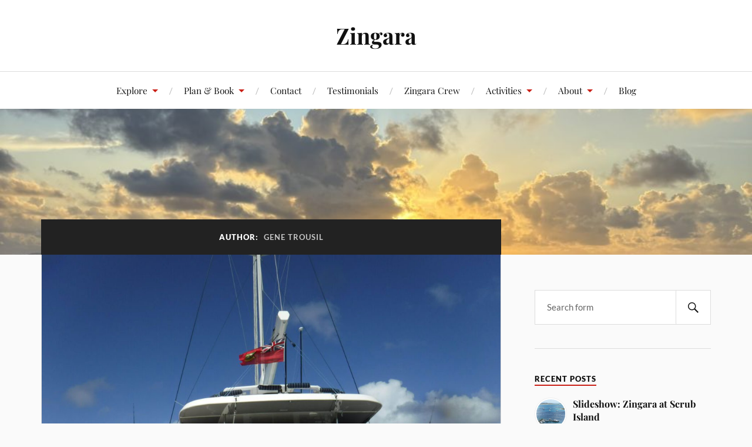

--- FILE ---
content_type: text/html; charset=UTF-8
request_url: http://zingaracharter.com/author/gtrousil/
body_size: 10524
content:
<!DOCTYPE html>

<html class="no-js" lang="en">

	<head profile="http://gmpg.org/xfn/11">

		<meta http-equiv="Content-Type" content="text/html; charset=UTF-8" />
		<meta name="viewport" content="width=device-width, initial-scale=1.0, maximum-scale=1.0, user-scalable=no" >

		<title>Gene Trousil &#8211; Zingara</title>
<meta name='robots' content='max-image-preview:large' />
	<style>img:is([sizes="auto" i], [sizes^="auto," i]) { contain-intrinsic-size: 3000px 1500px }</style>
	<script>document.documentElement.className = document.documentElement.className.replace("no-js","js");</script>
<link rel="alternate" type="application/rss+xml" title="Zingara &raquo; Feed" href="http://zingaracharter.com/feed/" />
<link rel="alternate" type="application/rss+xml" title="Zingara &raquo; Posts by Gene Trousil Feed" href="http://zingaracharter.com/author/gtrousil/feed/" />
<script type="text/javascript">
/* <![CDATA[ */
window._wpemojiSettings = {"baseUrl":"https:\/\/s.w.org\/images\/core\/emoji\/16.0.1\/72x72\/","ext":".png","svgUrl":"https:\/\/s.w.org\/images\/core\/emoji\/16.0.1\/svg\/","svgExt":".svg","source":{"concatemoji":"http:\/\/zingaracharter.com\/wp-includes\/js\/wp-emoji-release.min.js?ver=6.8.3"}};
/*! This file is auto-generated */
!function(s,n){var o,i,e;function c(e){try{var t={supportTests:e,timestamp:(new Date).valueOf()};sessionStorage.setItem(o,JSON.stringify(t))}catch(e){}}function p(e,t,n){e.clearRect(0,0,e.canvas.width,e.canvas.height),e.fillText(t,0,0);var t=new Uint32Array(e.getImageData(0,0,e.canvas.width,e.canvas.height).data),a=(e.clearRect(0,0,e.canvas.width,e.canvas.height),e.fillText(n,0,0),new Uint32Array(e.getImageData(0,0,e.canvas.width,e.canvas.height).data));return t.every(function(e,t){return e===a[t]})}function u(e,t){e.clearRect(0,0,e.canvas.width,e.canvas.height),e.fillText(t,0,0);for(var n=e.getImageData(16,16,1,1),a=0;a<n.data.length;a++)if(0!==n.data[a])return!1;return!0}function f(e,t,n,a){switch(t){case"flag":return n(e,"\ud83c\udff3\ufe0f\u200d\u26a7\ufe0f","\ud83c\udff3\ufe0f\u200b\u26a7\ufe0f")?!1:!n(e,"\ud83c\udde8\ud83c\uddf6","\ud83c\udde8\u200b\ud83c\uddf6")&&!n(e,"\ud83c\udff4\udb40\udc67\udb40\udc62\udb40\udc65\udb40\udc6e\udb40\udc67\udb40\udc7f","\ud83c\udff4\u200b\udb40\udc67\u200b\udb40\udc62\u200b\udb40\udc65\u200b\udb40\udc6e\u200b\udb40\udc67\u200b\udb40\udc7f");case"emoji":return!a(e,"\ud83e\udedf")}return!1}function g(e,t,n,a){var r="undefined"!=typeof WorkerGlobalScope&&self instanceof WorkerGlobalScope?new OffscreenCanvas(300,150):s.createElement("canvas"),o=r.getContext("2d",{willReadFrequently:!0}),i=(o.textBaseline="top",o.font="600 32px Arial",{});return e.forEach(function(e){i[e]=t(o,e,n,a)}),i}function t(e){var t=s.createElement("script");t.src=e,t.defer=!0,s.head.appendChild(t)}"undefined"!=typeof Promise&&(o="wpEmojiSettingsSupports",i=["flag","emoji"],n.supports={everything:!0,everythingExceptFlag:!0},e=new Promise(function(e){s.addEventListener("DOMContentLoaded",e,{once:!0})}),new Promise(function(t){var n=function(){try{var e=JSON.parse(sessionStorage.getItem(o));if("object"==typeof e&&"number"==typeof e.timestamp&&(new Date).valueOf()<e.timestamp+604800&&"object"==typeof e.supportTests)return e.supportTests}catch(e){}return null}();if(!n){if("undefined"!=typeof Worker&&"undefined"!=typeof OffscreenCanvas&&"undefined"!=typeof URL&&URL.createObjectURL&&"undefined"!=typeof Blob)try{var e="postMessage("+g.toString()+"("+[JSON.stringify(i),f.toString(),p.toString(),u.toString()].join(",")+"));",a=new Blob([e],{type:"text/javascript"}),r=new Worker(URL.createObjectURL(a),{name:"wpTestEmojiSupports"});return void(r.onmessage=function(e){c(n=e.data),r.terminate(),t(n)})}catch(e){}c(n=g(i,f,p,u))}t(n)}).then(function(e){for(var t in e)n.supports[t]=e[t],n.supports.everything=n.supports.everything&&n.supports[t],"flag"!==t&&(n.supports.everythingExceptFlag=n.supports.everythingExceptFlag&&n.supports[t]);n.supports.everythingExceptFlag=n.supports.everythingExceptFlag&&!n.supports.flag,n.DOMReady=!1,n.readyCallback=function(){n.DOMReady=!0}}).then(function(){return e}).then(function(){var e;n.supports.everything||(n.readyCallback(),(e=n.source||{}).concatemoji?t(e.concatemoji):e.wpemoji&&e.twemoji&&(t(e.twemoji),t(e.wpemoji)))}))}((window,document),window._wpemojiSettings);
/* ]]> */
</script>
<style id='wp-emoji-styles-inline-css' type='text/css'>

	img.wp-smiley, img.emoji {
		display: inline !important;
		border: none !important;
		box-shadow: none !important;
		height: 1em !important;
		width: 1em !important;
		margin: 0 0.07em !important;
		vertical-align: -0.1em !important;
		background: none !important;
		padding: 0 !important;
	}
</style>
<link rel='stylesheet' id='wp-block-library-css' href='http://zingaracharter.com/wp-includes/css/dist/block-library/style.min.css?ver=6.8.3' type='text/css' media='all' />
<style id='classic-theme-styles-inline-css' type='text/css'>
/*! This file is auto-generated */
.wp-block-button__link{color:#fff;background-color:#32373c;border-radius:9999px;box-shadow:none;text-decoration:none;padding:calc(.667em + 2px) calc(1.333em + 2px);font-size:1.125em}.wp-block-file__button{background:#32373c;color:#fff;text-decoration:none}
</style>
<link rel='stylesheet' id='font-awesome-css' href='http://zingaracharter.com/wp-content/plugins/contact-widgets/assets/css/font-awesome.min.css?ver=4.7.0' type='text/css' media='all' />
<style id='global-styles-inline-css' type='text/css'>
:root{--wp--preset--aspect-ratio--square: 1;--wp--preset--aspect-ratio--4-3: 4/3;--wp--preset--aspect-ratio--3-4: 3/4;--wp--preset--aspect-ratio--3-2: 3/2;--wp--preset--aspect-ratio--2-3: 2/3;--wp--preset--aspect-ratio--16-9: 16/9;--wp--preset--aspect-ratio--9-16: 9/16;--wp--preset--color--black: #111;--wp--preset--color--cyan-bluish-gray: #abb8c3;--wp--preset--color--white: #fff;--wp--preset--color--pale-pink: #f78da7;--wp--preset--color--vivid-red: #cf2e2e;--wp--preset--color--luminous-vivid-orange: #ff6900;--wp--preset--color--luminous-vivid-amber: #fcb900;--wp--preset--color--light-green-cyan: #7bdcb5;--wp--preset--color--vivid-green-cyan: #00d084;--wp--preset--color--pale-cyan-blue: #8ed1fc;--wp--preset--color--vivid-cyan-blue: #0693e3;--wp--preset--color--vivid-purple: #9b51e0;--wp--preset--color--accent: #CA2017;--wp--preset--color--dark-gray: #333;--wp--preset--color--medium-gray: #555;--wp--preset--color--light-gray: #777;--wp--preset--gradient--vivid-cyan-blue-to-vivid-purple: linear-gradient(135deg,rgba(6,147,227,1) 0%,rgb(155,81,224) 100%);--wp--preset--gradient--light-green-cyan-to-vivid-green-cyan: linear-gradient(135deg,rgb(122,220,180) 0%,rgb(0,208,130) 100%);--wp--preset--gradient--luminous-vivid-amber-to-luminous-vivid-orange: linear-gradient(135deg,rgba(252,185,0,1) 0%,rgba(255,105,0,1) 100%);--wp--preset--gradient--luminous-vivid-orange-to-vivid-red: linear-gradient(135deg,rgba(255,105,0,1) 0%,rgb(207,46,46) 100%);--wp--preset--gradient--very-light-gray-to-cyan-bluish-gray: linear-gradient(135deg,rgb(238,238,238) 0%,rgb(169,184,195) 100%);--wp--preset--gradient--cool-to-warm-spectrum: linear-gradient(135deg,rgb(74,234,220) 0%,rgb(151,120,209) 20%,rgb(207,42,186) 40%,rgb(238,44,130) 60%,rgb(251,105,98) 80%,rgb(254,248,76) 100%);--wp--preset--gradient--blush-light-purple: linear-gradient(135deg,rgb(255,206,236) 0%,rgb(152,150,240) 100%);--wp--preset--gradient--blush-bordeaux: linear-gradient(135deg,rgb(254,205,165) 0%,rgb(254,45,45) 50%,rgb(107,0,62) 100%);--wp--preset--gradient--luminous-dusk: linear-gradient(135deg,rgb(255,203,112) 0%,rgb(199,81,192) 50%,rgb(65,88,208) 100%);--wp--preset--gradient--pale-ocean: linear-gradient(135deg,rgb(255,245,203) 0%,rgb(182,227,212) 50%,rgb(51,167,181) 100%);--wp--preset--gradient--electric-grass: linear-gradient(135deg,rgb(202,248,128) 0%,rgb(113,206,126) 100%);--wp--preset--gradient--midnight: linear-gradient(135deg,rgb(2,3,129) 0%,rgb(40,116,252) 100%);--wp--preset--font-size--small: 16px;--wp--preset--font-size--medium: 20px;--wp--preset--font-size--large: 24px;--wp--preset--font-size--x-large: 42px;--wp--preset--font-size--normal: 18px;--wp--preset--font-size--larger: 27px;--wp--preset--spacing--20: 0.44rem;--wp--preset--spacing--30: 0.67rem;--wp--preset--spacing--40: 1rem;--wp--preset--spacing--50: 1.5rem;--wp--preset--spacing--60: 2.25rem;--wp--preset--spacing--70: 3.38rem;--wp--preset--spacing--80: 5.06rem;--wp--preset--shadow--natural: 6px 6px 9px rgba(0, 0, 0, 0.2);--wp--preset--shadow--deep: 12px 12px 50px rgba(0, 0, 0, 0.4);--wp--preset--shadow--sharp: 6px 6px 0px rgba(0, 0, 0, 0.2);--wp--preset--shadow--outlined: 6px 6px 0px -3px rgba(255, 255, 255, 1), 6px 6px rgba(0, 0, 0, 1);--wp--preset--shadow--crisp: 6px 6px 0px rgba(0, 0, 0, 1);}:where(.is-layout-flex){gap: 0.5em;}:where(.is-layout-grid){gap: 0.5em;}body .is-layout-flex{display: flex;}.is-layout-flex{flex-wrap: wrap;align-items: center;}.is-layout-flex > :is(*, div){margin: 0;}body .is-layout-grid{display: grid;}.is-layout-grid > :is(*, div){margin: 0;}:where(.wp-block-columns.is-layout-flex){gap: 2em;}:where(.wp-block-columns.is-layout-grid){gap: 2em;}:where(.wp-block-post-template.is-layout-flex){gap: 1.25em;}:where(.wp-block-post-template.is-layout-grid){gap: 1.25em;}.has-black-color{color: var(--wp--preset--color--black) !important;}.has-cyan-bluish-gray-color{color: var(--wp--preset--color--cyan-bluish-gray) !important;}.has-white-color{color: var(--wp--preset--color--white) !important;}.has-pale-pink-color{color: var(--wp--preset--color--pale-pink) !important;}.has-vivid-red-color{color: var(--wp--preset--color--vivid-red) !important;}.has-luminous-vivid-orange-color{color: var(--wp--preset--color--luminous-vivid-orange) !important;}.has-luminous-vivid-amber-color{color: var(--wp--preset--color--luminous-vivid-amber) !important;}.has-light-green-cyan-color{color: var(--wp--preset--color--light-green-cyan) !important;}.has-vivid-green-cyan-color{color: var(--wp--preset--color--vivid-green-cyan) !important;}.has-pale-cyan-blue-color{color: var(--wp--preset--color--pale-cyan-blue) !important;}.has-vivid-cyan-blue-color{color: var(--wp--preset--color--vivid-cyan-blue) !important;}.has-vivid-purple-color{color: var(--wp--preset--color--vivid-purple) !important;}.has-black-background-color{background-color: var(--wp--preset--color--black) !important;}.has-cyan-bluish-gray-background-color{background-color: var(--wp--preset--color--cyan-bluish-gray) !important;}.has-white-background-color{background-color: var(--wp--preset--color--white) !important;}.has-pale-pink-background-color{background-color: var(--wp--preset--color--pale-pink) !important;}.has-vivid-red-background-color{background-color: var(--wp--preset--color--vivid-red) !important;}.has-luminous-vivid-orange-background-color{background-color: var(--wp--preset--color--luminous-vivid-orange) !important;}.has-luminous-vivid-amber-background-color{background-color: var(--wp--preset--color--luminous-vivid-amber) !important;}.has-light-green-cyan-background-color{background-color: var(--wp--preset--color--light-green-cyan) !important;}.has-vivid-green-cyan-background-color{background-color: var(--wp--preset--color--vivid-green-cyan) !important;}.has-pale-cyan-blue-background-color{background-color: var(--wp--preset--color--pale-cyan-blue) !important;}.has-vivid-cyan-blue-background-color{background-color: var(--wp--preset--color--vivid-cyan-blue) !important;}.has-vivid-purple-background-color{background-color: var(--wp--preset--color--vivid-purple) !important;}.has-black-border-color{border-color: var(--wp--preset--color--black) !important;}.has-cyan-bluish-gray-border-color{border-color: var(--wp--preset--color--cyan-bluish-gray) !important;}.has-white-border-color{border-color: var(--wp--preset--color--white) !important;}.has-pale-pink-border-color{border-color: var(--wp--preset--color--pale-pink) !important;}.has-vivid-red-border-color{border-color: var(--wp--preset--color--vivid-red) !important;}.has-luminous-vivid-orange-border-color{border-color: var(--wp--preset--color--luminous-vivid-orange) !important;}.has-luminous-vivid-amber-border-color{border-color: var(--wp--preset--color--luminous-vivid-amber) !important;}.has-light-green-cyan-border-color{border-color: var(--wp--preset--color--light-green-cyan) !important;}.has-vivid-green-cyan-border-color{border-color: var(--wp--preset--color--vivid-green-cyan) !important;}.has-pale-cyan-blue-border-color{border-color: var(--wp--preset--color--pale-cyan-blue) !important;}.has-vivid-cyan-blue-border-color{border-color: var(--wp--preset--color--vivid-cyan-blue) !important;}.has-vivid-purple-border-color{border-color: var(--wp--preset--color--vivid-purple) !important;}.has-vivid-cyan-blue-to-vivid-purple-gradient-background{background: var(--wp--preset--gradient--vivid-cyan-blue-to-vivid-purple) !important;}.has-light-green-cyan-to-vivid-green-cyan-gradient-background{background: var(--wp--preset--gradient--light-green-cyan-to-vivid-green-cyan) !important;}.has-luminous-vivid-amber-to-luminous-vivid-orange-gradient-background{background: var(--wp--preset--gradient--luminous-vivid-amber-to-luminous-vivid-orange) !important;}.has-luminous-vivid-orange-to-vivid-red-gradient-background{background: var(--wp--preset--gradient--luminous-vivid-orange-to-vivid-red) !important;}.has-very-light-gray-to-cyan-bluish-gray-gradient-background{background: var(--wp--preset--gradient--very-light-gray-to-cyan-bluish-gray) !important;}.has-cool-to-warm-spectrum-gradient-background{background: var(--wp--preset--gradient--cool-to-warm-spectrum) !important;}.has-blush-light-purple-gradient-background{background: var(--wp--preset--gradient--blush-light-purple) !important;}.has-blush-bordeaux-gradient-background{background: var(--wp--preset--gradient--blush-bordeaux) !important;}.has-luminous-dusk-gradient-background{background: var(--wp--preset--gradient--luminous-dusk) !important;}.has-pale-ocean-gradient-background{background: var(--wp--preset--gradient--pale-ocean) !important;}.has-electric-grass-gradient-background{background: var(--wp--preset--gradient--electric-grass) !important;}.has-midnight-gradient-background{background: var(--wp--preset--gradient--midnight) !important;}.has-small-font-size{font-size: var(--wp--preset--font-size--small) !important;}.has-medium-font-size{font-size: var(--wp--preset--font-size--medium) !important;}.has-large-font-size{font-size: var(--wp--preset--font-size--large) !important;}.has-x-large-font-size{font-size: var(--wp--preset--font-size--x-large) !important;}
:where(.wp-block-post-template.is-layout-flex){gap: 1.25em;}:where(.wp-block-post-template.is-layout-grid){gap: 1.25em;}
:where(.wp-block-columns.is-layout-flex){gap: 2em;}:where(.wp-block-columns.is-layout-grid){gap: 2em;}
:root :where(.wp-block-pullquote){font-size: 1.5em;line-height: 1.6;}
</style>
<link rel='stylesheet' id='wpsm_tabs_r-font-awesome-front-css' href='http://zingaracharter.com/wp-content/plugins/tabs-responsive/assets/css/font-awesome/css/font-awesome.min.css?ver=6.8.3' type='text/css' media='all' />
<link rel='stylesheet' id='wpsm_tabs_r_bootstrap-front-css' href='http://zingaracharter.com/wp-content/plugins/tabs-responsive/assets/css/bootstrap-front.css?ver=6.8.3' type='text/css' media='all' />
<link rel='stylesheet' id='wpsm_tabs_r_animate-css' href='http://zingaracharter.com/wp-content/plugins/tabs-responsive/assets/css/animate.css?ver=6.8.3' type='text/css' media='all' />
<link rel='stylesheet' id='lovecraft_googlefonts-css' href='http://zingaracharter.com/wp-content/themes/lovecraft/assets/css/fonts.css?ver=6.8.3' type='text/css' media='all' />
<link rel='stylesheet' id='lovecraft_genericons-css' href='http://zingaracharter.com/wp-content/themes/lovecraft/assets/css/genericons.min.css?ver=6.8.3' type='text/css' media='all' />
<link rel='stylesheet' id='lovecraft_style-css' href='http://zingaracharter.com/wp-content/themes/lovecraft/style.css?ver=2.1.1' type='text/css' media='all' />
<link rel='stylesheet' id='wpcw-css' href='http://zingaracharter.com/wp-content/plugins/contact-widgets/assets/css/style.min.css?ver=1.0.1' type='text/css' media='all' />
<script type="text/javascript" src="http://zingaracharter.com/wp-includes/js/jquery/jquery.min.js?ver=3.7.1" id="jquery-core-js"></script>
<script type="text/javascript" src="http://zingaracharter.com/wp-includes/js/jquery/jquery-migrate.min.js?ver=3.4.1" id="jquery-migrate-js"></script>
<script type="text/javascript" src="http://zingaracharter.com/wp-content/themes/lovecraft/assets/js/doubletaptogo.min.js?ver=1" id="lovecraft_doubletap-js"></script>
<link rel="https://api.w.org/" href="http://zingaracharter.com/wp-json/" /><link rel="alternate" title="JSON" type="application/json" href="http://zingaracharter.com/wp-json/wp/v2/users/2" /><link rel="EditURI" type="application/rsd+xml" title="RSD" href="http://zingaracharter.com/xmlrpc.php?rsd" />
<meta name="generator" content="WordPress 6.8.3" />
<link rel="icon" href="http://zingaracharter.com/wp-content/uploads/2017/05/cropped-zingara-favicon-512-1-32x32.png" sizes="32x32" />
<link rel="icon" href="http://zingaracharter.com/wp-content/uploads/2017/05/cropped-zingara-favicon-512-1-192x192.png" sizes="192x192" />
<link rel="apple-touch-icon" href="http://zingaracharter.com/wp-content/uploads/2017/05/cropped-zingara-favicon-512-1-180x180.png" />
<meta name="msapplication-TileImage" content="http://zingaracharter.com/wp-content/uploads/2017/05/cropped-zingara-favicon-512-1-270x270.png" />

	</head>

	<body class="archive author author-gtrousil author-2 wp-theme-lovecraft">

		
		<a class="skip-link button" href="#site-content">Skip to the content</a>

		<header class="header-wrapper">

			<div class="header section bg-white small-padding">

				<div class="section-inner group">

					
						<div class="blog-title">
							<a href="http://zingaracharter.com" rel="home">Zingara</a>
						</div>
					
											
					
				</div><!-- .section-inner -->

			</div><!-- .header -->

			<div class="toggles group">

				<button type="button" class="nav-toggle toggle">
					<div class="bar"></div>
					<div class="bar"></div>
					<div class="bar"></div>
					<span class="screen-reader-text">Toggle the mobile menu</span>
				</button>

				<button type="button" class="search-toggle toggle">
					<div class="genericon genericon-search"></div>
					<span class="screen-reader-text">Toggle the search field</span>
				</button>

			</div><!-- .toggles -->

		</header><!-- .header-wrapper -->

		<div class="navigation bg-white no-padding">

			<div class="section-inner group">

				<ul class="mobile-menu">

					<li id="menu-item-179" class="menu-item menu-item-type-post_type menu-item-object-page menu-item-has-children menu-item-179"><a href="http://zingaracharter.com/explore-zingara/">Explore</a>
<ul class="sub-menu">
	<li id="menu-item-1044" class="menu-item menu-item-type-post_type menu-item-object-page menu-item-1044"><a href="http://zingaracharter.com/gallery-of-zingara/">Gallery</a></li>
	<li id="menu-item-1042" class="menu-item menu-item-type-post_type menu-item-object-page menu-item-1042"><a href="http://zingaracharter.com/explore-zingara/">History of Zingara</a></li>
</ul>
</li>
<li id="menu-item-186" class="menu-item menu-item-type-post_type menu-item-object-page menu-item-has-children menu-item-186"><a href="http://zingaracharter.com/plan-book/">Plan &#038; Book</a>
<ul class="sub-menu">
	<li id="menu-item-969" class="menu-item menu-item-type-post_type menu-item-object-page menu-item-969"><a href="http://zingaracharter.com/plan-book/sample-itinerary/">Sample Itinerary</a></li>
	<li id="menu-item-970" class="menu-item menu-item-type-post_type menu-item-object-page menu-item-970"><a href="http://zingaracharter.com/plan-book/sample-menu/">Sample Menu</a></li>
</ul>
</li>
<li id="menu-item-22" class="menu-item menu-item-type-post_type menu-item-object-page menu-item-22"><a href="http://zingaracharter.com/contact/">Contact</a></li>
<li id="menu-item-15" class="menu-item menu-item-type-post_type menu-item-object-page menu-item-15"><a href="http://zingaracharter.com/about/testimonials/">Testimonials</a></li>
<li id="menu-item-933" class="menu-item menu-item-type-post_type menu-item-object-page menu-item-933"><a href="http://zingaracharter.com/crew/">Zingara Crew</a></li>
<li id="menu-item-934" class="menu-item menu-item-type-post_type menu-item-object-page menu-item-has-children menu-item-934"><a href="http://zingaracharter.com/activities/">Activities</a>
<ul class="sub-menu">
	<li id="menu-item-937" class="menu-item menu-item-type-post_type menu-item-object-page menu-item-937"><a href="http://zingaracharter.com/the-dining-experience/">Dining</a></li>
</ul>
</li>
<li id="menu-item-936" class="menu-item menu-item-type-post_type menu-item-object-page menu-item-has-children menu-item-936"><a href="http://zingaracharter.com/about/">About</a>
<ul class="sub-menu">
	<li id="menu-item-935" class="menu-item menu-item-type-post_type menu-item-object-page menu-item-935"><a href="http://zingaracharter.com/accomodations/">Accommodations</a></li>
	<li id="menu-item-176" class="menu-item menu-item-type-post_type menu-item-object-page menu-item-176"><a href="http://zingaracharter.com/about/specifications/">Yacht Specifications</a></li>
</ul>
</li>
<li id="menu-item-964" class="menu-item menu-item-type-post_type menu-item-object-page current_page_parent menu-item-964"><a href="http://zingaracharter.com/blog/">Blog</a></li>

				</ul>

				<div class="mobile-search">
					
<form method="get" class="search-form" id="search-form-696caf0c6a39c" action="http://zingaracharter.com/">
	<input type="search" class="search-field" placeholder="Search form" name="s" id="s-696caf0c6a39e" />
	<button type="submit" class="search-button"><div class="genericon genericon-search"></div><span class="screen-reader-text">Search</span></button>
</form>
				</div><!-- .mobile-search -->

				<ul class="main-menu">

					<li class="menu-item menu-item-type-post_type menu-item-object-page menu-item-has-children menu-item-179"><a href="http://zingaracharter.com/explore-zingara/">Explore</a>
<ul class="sub-menu">
	<li class="menu-item menu-item-type-post_type menu-item-object-page menu-item-1044"><a href="http://zingaracharter.com/gallery-of-zingara/">Gallery</a></li>
	<li class="menu-item menu-item-type-post_type menu-item-object-page menu-item-1042"><a href="http://zingaracharter.com/explore-zingara/">History of Zingara</a></li>
</ul>
</li>
<li class="menu-item menu-item-type-post_type menu-item-object-page menu-item-has-children menu-item-186"><a href="http://zingaracharter.com/plan-book/">Plan &#038; Book</a>
<ul class="sub-menu">
	<li class="menu-item menu-item-type-post_type menu-item-object-page menu-item-969"><a href="http://zingaracharter.com/plan-book/sample-itinerary/">Sample Itinerary</a></li>
	<li class="menu-item menu-item-type-post_type menu-item-object-page menu-item-970"><a href="http://zingaracharter.com/plan-book/sample-menu/">Sample Menu</a></li>
</ul>
</li>
<li class="menu-item menu-item-type-post_type menu-item-object-page menu-item-22"><a href="http://zingaracharter.com/contact/">Contact</a></li>
<li class="menu-item menu-item-type-post_type menu-item-object-page menu-item-15"><a href="http://zingaracharter.com/about/testimonials/">Testimonials</a></li>
<li class="menu-item menu-item-type-post_type menu-item-object-page menu-item-933"><a href="http://zingaracharter.com/crew/">Zingara Crew</a></li>
<li class="menu-item menu-item-type-post_type menu-item-object-page menu-item-has-children menu-item-934"><a href="http://zingaracharter.com/activities/">Activities</a>
<ul class="sub-menu">
	<li class="menu-item menu-item-type-post_type menu-item-object-page menu-item-937"><a href="http://zingaracharter.com/the-dining-experience/">Dining</a></li>
</ul>
</li>
<li class="menu-item menu-item-type-post_type menu-item-object-page menu-item-has-children menu-item-936"><a href="http://zingaracharter.com/about/">About</a>
<ul class="sub-menu">
	<li class="menu-item menu-item-type-post_type menu-item-object-page menu-item-935"><a href="http://zingaracharter.com/accomodations/">Accommodations</a></li>
	<li class="menu-item menu-item-type-post_type menu-item-object-page menu-item-176"><a href="http://zingaracharter.com/about/specifications/">Yacht Specifications</a></li>
</ul>
</li>
<li class="menu-item menu-item-type-post_type menu-item-object-page current_page_parent menu-item-964"><a href="http://zingaracharter.com/blog/">Blog</a></li>

				</ul><!-- .main-menu -->

			</div><!-- .section-inner -->

		</div><!-- .navigation -->

		
			<figure class="header-image bg-image" style="background-image: url( http://zingaracharter.com/wp-content/uploads/2025/11/cropped-IMG_0995-scaled-1.jpeg );">
				<img src="http://zingaracharter.com/wp-content/uploads/2025/11/cropped-IMG_0995-scaled-1.jpeg" />
			</figure>

		
		<main id="site-content">
<div class="wrapper section">

	<div class="section-inner group">

		<div class="content">

			
				<div class="archive-header">

					<h1 class="archive-title">

						Author: <span>Gene Trousil</span>
						
					</h1>

					
				</div><!-- .archive-header -->

			
			
				<div class="posts" id="posts">

					<div id="post-982" class="post post-982 type-post status-publish format-standard has-post-thumbnail hentry category-zingara-news tag-british-virgin-islands">

	
	
		<figure class="post-image">
			<a href="http://zingaracharter.com/the-virgin-islands-recovery-is-startling/">
				<img width="900" height="675" src="http://zingaracharter.com/wp-content/uploads/2018/01/charter-yachts-british-virgin-islands-bvi-1.jpg" class="attachment-post-image size-post-image wp-post-image" alt="Zingara - a charter yacht based in the British Virgin Islands (BVI)" decoding="async" fetchpriority="high" srcset="http://zingaracharter.com/wp-content/uploads/2018/01/charter-yachts-british-virgin-islands-bvi-1.jpg 1280w, http://zingaracharter.com/wp-content/uploads/2018/01/charter-yachts-british-virgin-islands-bvi-1-300x225.jpg 300w, http://zingaracharter.com/wp-content/uploads/2018/01/charter-yachts-british-virgin-islands-bvi-1-768x576.jpg 768w, http://zingaracharter.com/wp-content/uploads/2018/01/charter-yachts-british-virgin-islands-bvi-1-1024x768.jpg 1024w" sizes="(max-width: 900px) 100vw, 900px" />			</a><!-- .featured-media -->
		</figure><!-- .post-image -->

	
	<div class="post-inner">

		
			<div class="post-header">

				
					<h2 class="post-title"><a href="http://zingaracharter.com/the-virgin-islands-recovery-is-startling/">The Virgin Islands Recovery is Startling</a></h2>

							
		<div class="post-meta">

			<p class="post-author"><span>By </span><a href="http://zingaracharter.com/author/gtrousil/" title="Posts by Gene Trousil" rel="author">Gene Trousil</a></p>

			<p class="post-date"><span>On </span><a href="http://zingaracharter.com/the-virgin-islands-recovery-is-startling/">January 5, 2018</a></p>

							<p class="post-categories"><span>In </span><a href="http://zingaracharter.com/category/zingara-news/" rel="category tag">Zingara News</a></p>
			
			
		</div><!-- .post-meta -->

		
			</div><!-- .post-header -->

		
		
			<div class="post-content entry-content">
				<p><strong>Based on everything that happened to the Virgin Islands, is it the right place to base our charter yacht this year?</strong></p>
<p>That was the question that we needed to answer, and we didn’t have much time. What better way to discover the answer than to make a personal investigation, so off we flew.</p>
<p>First a bit of history, I have been traveling to the Virgin Islands for about 40 years the last 37 with my wife. Most certainly not every year but more trips than I can recall. We love the area so much that 2 years ago my wife and I took the “big step” and purchased the crewed sailing catamaran “Zingara” and placed her into the BVI charter fleet.</p>
<p>We were fortunate that Zingara was “down Island” when the devastation, in the form of Irma and Maria, came rolling through and our crew and yacht were safely tucked away in and near the Grenadines.</p>
<p>Then the big decision – where to place the yacht for this year’s charter season?In order to gain insight,trips were planned to go check out the various areas. It’s a tough job but someone needed to do it – why not me?</p>
<p>The first stop was Grenada and the Grenadines with my wife and her family. The islands were beautiful, tranquil, a nice distance between islands with the winds almost always coming the right direction. Each Island also turned out to have great secluded anchorages. A real possibility for this charter year. This led us to yet another question, “are those that charter willing to make the extra flight, spend the additional costs and time to get here”?</p>
<div id="attachment_986" style="width: 1290px" class="wp-caption alignnone"><img decoding="async" aria-describedby="caption-attachment-986" class="size-full wp-image-986" src="http://zingaracharter.com/wp-content/uploads/2018/01/relaxing-on-charter-yacht-british-virgin-islands-bvi-1.jpg" alt="Charter Yacht Zingara - in the British Virgin Islands (BVI)" width="1280" height="960" srcset="http://zingaracharter.com/wp-content/uploads/2018/01/relaxing-on-charter-yacht-british-virgin-islands-bvi-1.jpg 1280w, http://zingaracharter.com/wp-content/uploads/2018/01/relaxing-on-charter-yacht-british-virgin-islands-bvi-1-300x225.jpg 300w, http://zingaracharter.com/wp-content/uploads/2018/01/relaxing-on-charter-yacht-british-virgin-islands-bvi-1-768x576.jpg 768w, http://zingaracharter.com/wp-content/uploads/2018/01/relaxing-on-charter-yacht-british-virgin-islands-bvi-1-1024x768.jpg 1024w" sizes="(max-width: 1280px) 100vw, 1280px" /><p id="caption-attachment-986" class="wp-caption-text">Enjoying the tranquil British Virgin Islands aboard Zingara.</p></div>
<p>That trip was followed by a “boy’s trip”. Nine close friends setting off to explore and answer the question” Are the Virgin Islands ready for visitors”. This question however involved a detailed look.</p>
<p>We arrived in St Thomas on November 10 and caught a private ferry supplied by Dolphin Water Taxi from Red Hook over to Road Town. That was the only place we could clear in for the BVI’s and we had to make it by 17:00 – so speed of the ferry was our friend as we cut through the deep blue waters moving among the islands. Passing our normal entry of West End, zooming by Nanny Cay (where our yacht was docked for the Broker Yacht Show) on to Road Town.</p>
<p>When we arrived in Road Town, we noted that customs and immigration were operating from a tent (and of course “no pictures please”). We were met by some of the friendliest immigration agents I have ever been around. It is well understood by the “belongers” (what the BVI residents call themselves) that tourism forms a major part of their revenue. The agents were jovial and excited to start to get back to business as usual. The BVI’s had only opened for tourists two days prior to our arrival.Because not everything is back to normal the process took longer, but the smiles and welcoming attitudes made the extra time fly by.</p>
<p>Then we were greeted for the land-based taxi ride to the yacht docked at Nanny Cay. It was the first time we heard “you are my first customers since the hurricanes”from a proud and welcoming taxi driver, a phrase that would be repeated often. We witnessed the fury left behind but also noted that the islands were very green. Not the dark green that comes from years of growth and what you would remember from years past, but rather that new spring green as if is sprouting back after a long winter’s nap. A vibrant green as new life follows the natural cycle of the earth.</p>
<p>Along the way we noted boats that were on-land skewed in unnatural positions, blue tarpaulins covered many roofs, but as the sunset you could see the lights and hear the hustle &amp; bustle of people, while somewhat subdued, was obvious that normal life is slowly making it’s way back.</p>
<p>Upon arrival at the marina we were greeted by the last of the boat show attendees. All were beaming with enthusiasm about the opportunity and the ensuing season and all were anxious to see “guests” already arriving. I believe we were the first, at least that’s the way they made us feel. We boarded,spent the evening at the dock then headed off to our first anchorage. First stop Norman Island and “The Bight”. Willie T’s did not fare well as the once floating establishment was now surrounded by sand resting on shore. We saw two other sailboats in route but had the place virtually to ourselves.</p>
<p>Diving was as normal, marine life roamed as if nothing had happened and water was as clear as ever and the tranquility was reminiscent of decades past.</p>
<p>Next stop was Jost van Dyke at White Bay. Soggy Dollar was not open, but we have heard that has since been remedied. The beaches are being cleared and it is my belief that by Christmas it will once again be one of those “go to places”.</p>
<p>That night we headed to “Corona Island” officially known as Sandy Spit. Vegetation was gone as was the beloved tree where the small spit of land derived it’s nickname. New trees had been planted and the island still offered protection from the on-coming normal surge. It was a bit unusual to see the surf hitting the sandy shore across the spit and yet we were totally protected and hardly moved. The lack of vegetation made for great kite flying. Like they say, if your served lemons why not make lemonade.</p>
<p>We had a great evening at anchor – again completely alone so the music was a little louder and perhaps the conversation a bit more energized and for sure the stars were more ablaze which I haven’t seen in years. Because of the lack of nightly lights you could easily see some of the more distance stars.</p>
<p>The next day crew got us underway and off to Peter Island. A great wreck dive during the day then an incredible night dive that evening off the back of the yacht. Two boats joined us in the cove that night with plenty of room between each of us.</p>
<p>We finished up by heading to St Thomas and cleared customs in Charlotte Amalie. Cruz Bay immigration offices on St John were not yet opened.</p>
<p>Now is decision time – Are the Virgin Islands ready for visitors?It depends is the best answer I can give. If you’re looking for pristine hotels (some are available), looking for unique high-end restaurants (some are open and ready to serve), then perhaps it will be a great trip. I would plan early to make sure you can get a room. If, on the other hand, you are looking for uncrowded white beaches and anchorages, the traditional beautiful clear and warm waters and enjoying them aboard a chartered yacht or a bareboat, the answer is “the Islands are open and ready for you”.</p>
<p>In closing, the Islands will rebound and the sooner the revenue starts flowing, which is in large part from tourists arriving back, the sooner the USVI and BVI areas will recover.</p>
<p>About the Author:<br />
Gene Trousil, along with his wife, own a chartered yacht business featuring their sailing yacht Zingara. He has sailed in numerous locations throughout the world including the USVI, BVI, Bahamas, US, Croatia, Fiji, Tahiti, Australia and Thailand. They currently operate their yacht S/Y Zingara in the BVI’s along with Captain Lee Adams.</p>
			</div>

			
	</div><!-- .post-inner -->

</div><!-- .post -->

				</div><!-- .posts -->

				
			
		</div><!-- .content -->

		<aside class="sidebar">

	<div class="widgets"><div class="widget widget_search"><div class="widget-content">
<form method="get" class="search-form" id="search-form-696caf0c6cbd4" action="http://zingaracharter.com/">
	<input type="search" class="search-field" placeholder="Search form" name="s" id="s-696caf0c6cbd6" />
	<button type="submit" class="search-button"><div class="genericon genericon-search"></div><span class="screen-reader-text">Search</span></button>
</form>
</div></div><div class="widget widget_lovecraft_recent_posts"><div class="widget-content"><h3 class="widget-title">Recent Posts</h3>
				<ul class="lovecraft-widget-list">

					
						<li class="group">

							<a href="http://zingaracharter.com/summer-days-at-scrub-island/">

								<div class="post-icon">

									<img width="150" height="150" src="http://zingaracharter.com/wp-content/uploads/2019/08/zingara-onenet-from-summit-scrub-islandjpg-150x150.jpg" class="attachment-thumbnail size-thumbnail wp-post-image" alt="The view from the summit of Scrub Island." decoding="async" loading="lazy" />
								</div>

								<div class="inner">
									<p class="title">Slideshow: Zingara at Scrub Island</p>
									<p class="meta">August 20, 2019</p>
								</div>

							</a>

						</li>

						
						<li class="group">

							<a href="http://zingaracharter.com/the-virgin-islands-recovery-is-startling/">

								<div class="post-icon">

									<img width="150" height="150" src="http://zingaracharter.com/wp-content/uploads/2018/01/charter-yachts-british-virgin-islands-bvi-1-150x150.jpg" class="attachment-thumbnail size-thumbnail wp-post-image" alt="Zingara - a charter yacht based in the British Virgin Islands (BVI)" decoding="async" loading="lazy" />
								</div>

								<div class="inner">
									<p class="title">The Virgin Islands Recovery is Startling</p>
									<p class="meta">January 5, 2018</p>
								</div>

							</a>

						</li>

						
						<li class="group">

							<a href="http://zingaracharter.com/zingara-blog/">

								<div class="post-icon">

									<img width="150" height="150" src="http://zingaracharter.com/wp-content/uploads/2017/02/Zingara_247-150x150.jpg" class="attachment-thumbnail size-thumbnail wp-post-image" alt="" decoding="async" loading="lazy" srcset="http://zingaracharter.com/wp-content/uploads/2017/02/Zingara_247-150x150.jpg 150w, http://zingaracharter.com/wp-content/uploads/2017/02/Zingara_247-230x230.jpg 230w" sizes="auto, (max-width: 150px) 100vw, 150px" />
								</div>

								<div class="inner">
									<p class="title">Welcome to the Zingara Blog</p>
									<p class="meta">August 10, 2016</p>
								</div>

							</a>

						</li>

						
				</ul>

			</div></div><div class="widget widget_categories"><div class="widget-content"><h3 class="widget-title">Categories</h3>
			<ul>
					<li class="cat-item cat-item-1"><a href="http://zingaracharter.com/category/uncategorized/">Uncategorized</a> (1)
</li>
	<li class="cat-item cat-item-8"><a href="http://zingaracharter.com/category/zingara-news/">Zingara News</a> (3)
</li>
			</ul>

			</div></div><div class="widget widget_archive"><div class="widget-content"><h3 class="widget-title">Archives</h3>
			<ul>
					<li><a href='http://zingaracharter.com/2019/08/'>August 2019</a>&nbsp;(1)</li>
	<li><a href='http://zingaracharter.com/2018/01/'>January 2018</a>&nbsp;(1)</li>
	<li><a href='http://zingaracharter.com/2016/08/'>August 2016</a>&nbsp;(1)</li>
			</ul>

			</div></div></div>
</aside><!-- .sidebar -->

	</div><!-- .section-inner -->

</div><!-- .wrapper -->

		</main><!-- #site-content -->

		
		<div class="credits section bg-dark">

			<div class="credits-inner section-inner">

				<p class="powered-by">Powered by <a href="https://www.wordpress.org">WordPress</a> <span class="sep">&amp;</span> <span class="theme-by">Theme by <a href="https://andersnoren.se">Anders Nor&eacute;n</a></span></p>

			</div><!-- .section-inner -->

		</div><!-- .credits.section -->

		<script type="speculationrules">
{"prefetch":[{"source":"document","where":{"and":[{"href_matches":"\/*"},{"not":{"href_matches":["\/wp-*.php","\/wp-admin\/*","\/wp-content\/uploads\/*","\/wp-content\/*","\/wp-content\/plugins\/*","\/wp-content\/themes\/lovecraft\/*","\/*\\?(.+)"]}},{"not":{"selector_matches":"a[rel~=\"nofollow\"]"}},{"not":{"selector_matches":".no-prefetch, .no-prefetch a"}}]},"eagerness":"conservative"}]}
</script>
<script type="text/javascript" src="http://zingaracharter.com/wp-content/plugins/tabs-responsive/assets/js/tabs-custom.js?ver=6.8.3" id="wpsm_tabs_r_custom-js-front-js"></script>
<script type="text/javascript" src="http://zingaracharter.com/wp-content/themes/lovecraft/assets/js/global.js?ver=2.1.1" id="lovecraft_global-js"></script>

	</body>
</html>
